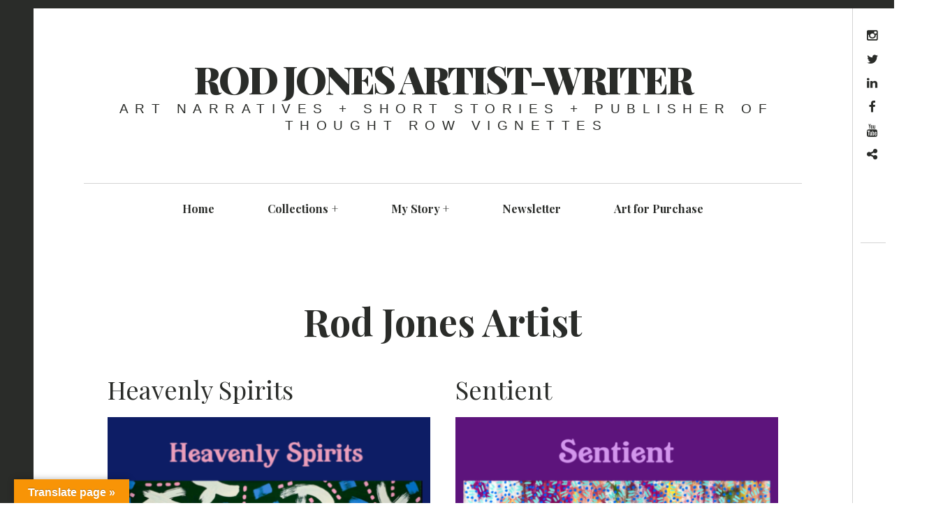

--- FILE ---
content_type: text/html; charset=UTF-8
request_url: https://rodjonesartist.com/art/rod-jones-artist/
body_size: 14687
content:
<!DOCTYPE html>
<!--[if IE 9]>
<html class="ie9 lt-ie10" dir="ltr" lang="en-US" prefix="og: https://ogp.me/ns#"> <![endif]-->
<!--[if (gt IE 9)|!(IE)]><!-->
<html dir="ltr" lang="en-US" prefix="og: https://ogp.me/ns#"> <!--<![endif]-->
<head>
	<meta charset="UTF-8">
	<meta name="viewport" content="width=device-width, height=device-height, initial-scale=1, user-scalable=no">
	<link rel="profile" href="http://gmpg.org/xfn/11">
	<link rel="pingback" href="https://rodjonesartist.com/xmlrpc.php">

	<link href="https://fonts.googleapis.com" rel="preconnect" crossorigin><link href="https://fonts.gstatic.com" rel="preconnect" crossorigin><title>Rod Jones Artist | Rod Jones Artist-Writer</title>
	<style>img:is([sizes="auto" i], [sizes^="auto," i]) { contain-intrinsic-size: 3000px 1500px }</style>
	
		<!-- All in One SEO 4.9.3 - aioseo.com -->
	<meta name="robots" content="max-image-preview:large" />
	<meta name="google-site-verification" content="CPYTYsc_FeuxK1sTfPELK6SLpB7PgRNZOWl60tN9S24" />
	<meta name="keywords" content="heavenly spirits,artist,abstract artist,contemporary art,abstract art,inspiration,sensitivity,thought provoking,art story,art,color,spellbinding,writer,imagination,colors,hypnotic trance,art buyer,art collector,art consultant,art curator,artwork,creative art,creativity,philosophy,painting,thought provoiking art,oil painting,inspirational,creativie thinking,art advisor,creative thinking,art talk,interpreting a painting,subconscious mind,conscious mind,thoughts about art,interior design,interiordesigner,wall art,digital prints,art for sale,meditation,inner peace,self awareness,what does a painting mean,meaning of a painting,living with art,motivation,art philosophy,buy art,self-expression" />
	<link rel="canonical" href="https://rodjonesartist.com/art/rod-jones-artist/" />
	<link rel="next" href="https://rodjonesartist.com/art/rod-jones-artist/page/2/" />
	<meta name="generator" content="All in One SEO (AIOSEO) 4.9.3" />
		<script type="application/ld+json" class="aioseo-schema">
			{"@context":"https:\/\/schema.org","@graph":[{"@type":"BreadcrumbList","@id":"https:\/\/rodjonesartist.com\/art\/rod-jones-artist\/#breadcrumblist","itemListElement":[{"@type":"ListItem","@id":"https:\/\/rodjonesartist.com#listItem","position":1,"name":"Home","item":"https:\/\/rodjonesartist.com","nextItem":{"@type":"ListItem","@id":"https:\/\/rodjonesartist.com\/art\/rod-jones-artist\/#listItem","name":"Rod Jones Artist"}},{"@type":"ListItem","@id":"https:\/\/rodjonesartist.com\/art\/rod-jones-artist\/#listItem","position":2,"name":"Rod Jones Artist","previousItem":{"@type":"ListItem","@id":"https:\/\/rodjonesartist.com#listItem","name":"Home"}}]},{"@type":"CollectionPage","@id":"https:\/\/rodjonesartist.com\/art\/rod-jones-artist\/#collectionpage","url":"https:\/\/rodjonesartist.com\/art\/rod-jones-artist\/","name":"Rod Jones Artist | Rod Jones Artist-Writer","inLanguage":"en-US","isPartOf":{"@id":"https:\/\/rodjonesartist.com\/#website"},"breadcrumb":{"@id":"https:\/\/rodjonesartist.com\/art\/rod-jones-artist\/#breadcrumblist"}},{"@type":"Organization","@id":"https:\/\/rodjonesartist.com\/#organization","name":"Rod Jones Artist","description":"Art Narratives + Short Stories + Publisher of Thought Row Vignettes","url":"https:\/\/rodjonesartist.com\/","sameAs":["https:\/\/www.facebook.com\/RodJonesArtistStudio","https:\/\/twitter.com\/RodJonesArtist","https:\/\/www.instagram.com\/rodjonesartist\/","https:\/\/www.linkedin.com\/in\/rodjonesartist\/"]},{"@type":"WebSite","@id":"https:\/\/rodjonesartist.com\/#website","url":"https:\/\/rodjonesartist.com\/","name":"Rod Jones Artist-Writer","description":"Art Narratives + Short Stories + Publisher of Thought Row Vignettes","inLanguage":"en-US","publisher":{"@id":"https:\/\/rodjonesartist.com\/#organization"}}]}
		</script>
		<!-- All in One SEO -->

<link rel='dns-prefetch' href='//translate.google.com' />
<link rel='dns-prefetch' href='//v0.wordpress.com' />
<link rel='dns-prefetch' href='//fonts.googleapis.com' />
<link rel="alternate" type="application/rss+xml" title="Rod Jones Artist-Writer  &raquo; Feed" href="https://rodjonesartist.com/feed/" />
<link rel="alternate" type="application/rss+xml" title="Rod Jones Artist-Writer  &raquo; Comments Feed" href="https://rodjonesartist.com/comments/feed/" />
<link rel="alternate" type="application/rss+xml" title="Rod Jones Artist-Writer  &raquo; Rod Jones Artist Category Feed" href="https://rodjonesartist.com/art/rod-jones-artist/feed/" />
<script type="text/javascript">
/* <![CDATA[ */
window._wpemojiSettings = {"baseUrl":"https:\/\/s.w.org\/images\/core\/emoji\/16.0.1\/72x72\/","ext":".png","svgUrl":"https:\/\/s.w.org\/images\/core\/emoji\/16.0.1\/svg\/","svgExt":".svg","source":{"concatemoji":"https:\/\/rodjonesartist.com\/wp-includes\/js\/wp-emoji-release.min.js?ver=6.8.3"}};
/*! This file is auto-generated */
!function(s,n){var o,i,e;function c(e){try{var t={supportTests:e,timestamp:(new Date).valueOf()};sessionStorage.setItem(o,JSON.stringify(t))}catch(e){}}function p(e,t,n){e.clearRect(0,0,e.canvas.width,e.canvas.height),e.fillText(t,0,0);var t=new Uint32Array(e.getImageData(0,0,e.canvas.width,e.canvas.height).data),a=(e.clearRect(0,0,e.canvas.width,e.canvas.height),e.fillText(n,0,0),new Uint32Array(e.getImageData(0,0,e.canvas.width,e.canvas.height).data));return t.every(function(e,t){return e===a[t]})}function u(e,t){e.clearRect(0,0,e.canvas.width,e.canvas.height),e.fillText(t,0,0);for(var n=e.getImageData(16,16,1,1),a=0;a<n.data.length;a++)if(0!==n.data[a])return!1;return!0}function f(e,t,n,a){switch(t){case"flag":return n(e,"\ud83c\udff3\ufe0f\u200d\u26a7\ufe0f","\ud83c\udff3\ufe0f\u200b\u26a7\ufe0f")?!1:!n(e,"\ud83c\udde8\ud83c\uddf6","\ud83c\udde8\u200b\ud83c\uddf6")&&!n(e,"\ud83c\udff4\udb40\udc67\udb40\udc62\udb40\udc65\udb40\udc6e\udb40\udc67\udb40\udc7f","\ud83c\udff4\u200b\udb40\udc67\u200b\udb40\udc62\u200b\udb40\udc65\u200b\udb40\udc6e\u200b\udb40\udc67\u200b\udb40\udc7f");case"emoji":return!a(e,"\ud83e\udedf")}return!1}function g(e,t,n,a){var r="undefined"!=typeof WorkerGlobalScope&&self instanceof WorkerGlobalScope?new OffscreenCanvas(300,150):s.createElement("canvas"),o=r.getContext("2d",{willReadFrequently:!0}),i=(o.textBaseline="top",o.font="600 32px Arial",{});return e.forEach(function(e){i[e]=t(o,e,n,a)}),i}function t(e){var t=s.createElement("script");t.src=e,t.defer=!0,s.head.appendChild(t)}"undefined"!=typeof Promise&&(o="wpEmojiSettingsSupports",i=["flag","emoji"],n.supports={everything:!0,everythingExceptFlag:!0},e=new Promise(function(e){s.addEventListener("DOMContentLoaded",e,{once:!0})}),new Promise(function(t){var n=function(){try{var e=JSON.parse(sessionStorage.getItem(o));if("object"==typeof e&&"number"==typeof e.timestamp&&(new Date).valueOf()<e.timestamp+604800&&"object"==typeof e.supportTests)return e.supportTests}catch(e){}return null}();if(!n){if("undefined"!=typeof Worker&&"undefined"!=typeof OffscreenCanvas&&"undefined"!=typeof URL&&URL.createObjectURL&&"undefined"!=typeof Blob)try{var e="postMessage("+g.toString()+"("+[JSON.stringify(i),f.toString(),p.toString(),u.toString()].join(",")+"));",a=new Blob([e],{type:"text/javascript"}),r=new Worker(URL.createObjectURL(a),{name:"wpTestEmojiSupports"});return void(r.onmessage=function(e){c(n=e.data),r.terminate(),t(n)})}catch(e){}c(n=g(i,f,p,u))}t(n)}).then(function(e){for(var t in e)n.supports[t]=e[t],n.supports.everything=n.supports.everything&&n.supports[t],"flag"!==t&&(n.supports.everythingExceptFlag=n.supports.everythingExceptFlag&&n.supports[t]);n.supports.everythingExceptFlag=n.supports.everythingExceptFlag&&!n.supports.flag,n.DOMReady=!1,n.readyCallback=function(){n.DOMReady=!0}}).then(function(){return e}).then(function(){var e;n.supports.everything||(n.readyCallback(),(e=n.source||{}).concatemoji?t(e.concatemoji):e.wpemoji&&e.twemoji&&(t(e.twemoji),t(e.wpemoji)))}))}((window,document),window._wpemojiSettings);
/* ]]> */
</script>
<link rel='stylesheet' id='scap.flashblock-css' href='https://rodjonesartist.com/wp-content/plugins/compact-wp-audio-player/css/flashblock.css?ver=6.8.3' type='text/css' media='all' />
<link rel='stylesheet' id='scap.player-css' href='https://rodjonesartist.com/wp-content/plugins/compact-wp-audio-player/css/player.css?ver=6.8.3' type='text/css' media='all' />
<link rel='stylesheet' id='customify-font-stylesheet-0-css' href='https://fonts.googleapis.com/css2?family=Playfair%20Display:ital,wght@0,400;0,500;0,600;0,700;0,800;0,900;1,400;1,500;1,600;1,700;1,800;1,900&#038;display=swap' type='text/css' media='all' />
<style id='wp-emoji-styles-inline-css' type='text/css'>

	img.wp-smiley, img.emoji {
		display: inline !important;
		border: none !important;
		box-shadow: none !important;
		height: 1em !important;
		width: 1em !important;
		margin: 0 0.07em !important;
		vertical-align: -0.1em !important;
		background: none !important;
		padding: 0 !important;
	}
</style>
<link rel='stylesheet' id='wp-block-library-css' href='https://rodjonesartist.com/wp-includes/css/dist/block-library/style.min.css?ver=6.8.3' type='text/css' media='all' />
<style id='classic-theme-styles-inline-css' type='text/css'>
/*! This file is auto-generated */
.wp-block-button__link{color:#fff;background-color:#32373c;border-radius:9999px;box-shadow:none;text-decoration:none;padding:calc(.667em + 2px) calc(1.333em + 2px);font-size:1.125em}.wp-block-file__button{background:#32373c;color:#fff;text-decoration:none}
</style>
<link rel='stylesheet' id='aioseo/css/src/vue/standalone/blocks/table-of-contents/global.scss-css' href='https://rodjonesartist.com/wp-content/plugins/all-in-one-seo-pack/dist/Lite/assets/css/table-of-contents/global.e90f6d47.css?ver=4.9.3' type='text/css' media='all' />
<style id='global-styles-inline-css' type='text/css'>
:root{--wp--preset--aspect-ratio--square: 1;--wp--preset--aspect-ratio--4-3: 4/3;--wp--preset--aspect-ratio--3-4: 3/4;--wp--preset--aspect-ratio--3-2: 3/2;--wp--preset--aspect-ratio--2-3: 2/3;--wp--preset--aspect-ratio--16-9: 16/9;--wp--preset--aspect-ratio--9-16: 9/16;--wp--preset--color--black: #000000;--wp--preset--color--cyan-bluish-gray: #abb8c3;--wp--preset--color--white: #ffffff;--wp--preset--color--pale-pink: #f78da7;--wp--preset--color--vivid-red: #cf2e2e;--wp--preset--color--luminous-vivid-orange: #ff6900;--wp--preset--color--luminous-vivid-amber: #fcb900;--wp--preset--color--light-green-cyan: #7bdcb5;--wp--preset--color--vivid-green-cyan: #00d084;--wp--preset--color--pale-cyan-blue: #8ed1fc;--wp--preset--color--vivid-cyan-blue: #0693e3;--wp--preset--color--vivid-purple: #9b51e0;--wp--preset--gradient--vivid-cyan-blue-to-vivid-purple: linear-gradient(135deg,rgba(6,147,227,1) 0%,rgb(155,81,224) 100%);--wp--preset--gradient--light-green-cyan-to-vivid-green-cyan: linear-gradient(135deg,rgb(122,220,180) 0%,rgb(0,208,130) 100%);--wp--preset--gradient--luminous-vivid-amber-to-luminous-vivid-orange: linear-gradient(135deg,rgba(252,185,0,1) 0%,rgba(255,105,0,1) 100%);--wp--preset--gradient--luminous-vivid-orange-to-vivid-red: linear-gradient(135deg,rgba(255,105,0,1) 0%,rgb(207,46,46) 100%);--wp--preset--gradient--very-light-gray-to-cyan-bluish-gray: linear-gradient(135deg,rgb(238,238,238) 0%,rgb(169,184,195) 100%);--wp--preset--gradient--cool-to-warm-spectrum: linear-gradient(135deg,rgb(74,234,220) 0%,rgb(151,120,209) 20%,rgb(207,42,186) 40%,rgb(238,44,130) 60%,rgb(251,105,98) 80%,rgb(254,248,76) 100%);--wp--preset--gradient--blush-light-purple: linear-gradient(135deg,rgb(255,206,236) 0%,rgb(152,150,240) 100%);--wp--preset--gradient--blush-bordeaux: linear-gradient(135deg,rgb(254,205,165) 0%,rgb(254,45,45) 50%,rgb(107,0,62) 100%);--wp--preset--gradient--luminous-dusk: linear-gradient(135deg,rgb(255,203,112) 0%,rgb(199,81,192) 50%,rgb(65,88,208) 100%);--wp--preset--gradient--pale-ocean: linear-gradient(135deg,rgb(255,245,203) 0%,rgb(182,227,212) 50%,rgb(51,167,181) 100%);--wp--preset--gradient--electric-grass: linear-gradient(135deg,rgb(202,248,128) 0%,rgb(113,206,126) 100%);--wp--preset--gradient--midnight: linear-gradient(135deg,rgb(2,3,129) 0%,rgb(40,116,252) 100%);--wp--preset--font-size--small: 13px;--wp--preset--font-size--medium: 20px;--wp--preset--font-size--large: 36px;--wp--preset--font-size--x-large: 42px;--wp--preset--spacing--20: 0.44rem;--wp--preset--spacing--30: 0.67rem;--wp--preset--spacing--40: 1rem;--wp--preset--spacing--50: 1.5rem;--wp--preset--spacing--60: 2.25rem;--wp--preset--spacing--70: 3.38rem;--wp--preset--spacing--80: 5.06rem;--wp--preset--shadow--natural: 6px 6px 9px rgba(0, 0, 0, 0.2);--wp--preset--shadow--deep: 12px 12px 50px rgba(0, 0, 0, 0.4);--wp--preset--shadow--sharp: 6px 6px 0px rgba(0, 0, 0, 0.2);--wp--preset--shadow--outlined: 6px 6px 0px -3px rgba(255, 255, 255, 1), 6px 6px rgba(0, 0, 0, 1);--wp--preset--shadow--crisp: 6px 6px 0px rgba(0, 0, 0, 1);}:where(.is-layout-flex){gap: 0.5em;}:where(.is-layout-grid){gap: 0.5em;}body .is-layout-flex{display: flex;}.is-layout-flex{flex-wrap: wrap;align-items: center;}.is-layout-flex > :is(*, div){margin: 0;}body .is-layout-grid{display: grid;}.is-layout-grid > :is(*, div){margin: 0;}:where(.wp-block-columns.is-layout-flex){gap: 2em;}:where(.wp-block-columns.is-layout-grid){gap: 2em;}:where(.wp-block-post-template.is-layout-flex){gap: 1.25em;}:where(.wp-block-post-template.is-layout-grid){gap: 1.25em;}.has-black-color{color: var(--wp--preset--color--black) !important;}.has-cyan-bluish-gray-color{color: var(--wp--preset--color--cyan-bluish-gray) !important;}.has-white-color{color: var(--wp--preset--color--white) !important;}.has-pale-pink-color{color: var(--wp--preset--color--pale-pink) !important;}.has-vivid-red-color{color: var(--wp--preset--color--vivid-red) !important;}.has-luminous-vivid-orange-color{color: var(--wp--preset--color--luminous-vivid-orange) !important;}.has-luminous-vivid-amber-color{color: var(--wp--preset--color--luminous-vivid-amber) !important;}.has-light-green-cyan-color{color: var(--wp--preset--color--light-green-cyan) !important;}.has-vivid-green-cyan-color{color: var(--wp--preset--color--vivid-green-cyan) !important;}.has-pale-cyan-blue-color{color: var(--wp--preset--color--pale-cyan-blue) !important;}.has-vivid-cyan-blue-color{color: var(--wp--preset--color--vivid-cyan-blue) !important;}.has-vivid-purple-color{color: var(--wp--preset--color--vivid-purple) !important;}.has-black-background-color{background-color: var(--wp--preset--color--black) !important;}.has-cyan-bluish-gray-background-color{background-color: var(--wp--preset--color--cyan-bluish-gray) !important;}.has-white-background-color{background-color: var(--wp--preset--color--white) !important;}.has-pale-pink-background-color{background-color: var(--wp--preset--color--pale-pink) !important;}.has-vivid-red-background-color{background-color: var(--wp--preset--color--vivid-red) !important;}.has-luminous-vivid-orange-background-color{background-color: var(--wp--preset--color--luminous-vivid-orange) !important;}.has-luminous-vivid-amber-background-color{background-color: var(--wp--preset--color--luminous-vivid-amber) !important;}.has-light-green-cyan-background-color{background-color: var(--wp--preset--color--light-green-cyan) !important;}.has-vivid-green-cyan-background-color{background-color: var(--wp--preset--color--vivid-green-cyan) !important;}.has-pale-cyan-blue-background-color{background-color: var(--wp--preset--color--pale-cyan-blue) !important;}.has-vivid-cyan-blue-background-color{background-color: var(--wp--preset--color--vivid-cyan-blue) !important;}.has-vivid-purple-background-color{background-color: var(--wp--preset--color--vivid-purple) !important;}.has-black-border-color{border-color: var(--wp--preset--color--black) !important;}.has-cyan-bluish-gray-border-color{border-color: var(--wp--preset--color--cyan-bluish-gray) !important;}.has-white-border-color{border-color: var(--wp--preset--color--white) !important;}.has-pale-pink-border-color{border-color: var(--wp--preset--color--pale-pink) !important;}.has-vivid-red-border-color{border-color: var(--wp--preset--color--vivid-red) !important;}.has-luminous-vivid-orange-border-color{border-color: var(--wp--preset--color--luminous-vivid-orange) !important;}.has-luminous-vivid-amber-border-color{border-color: var(--wp--preset--color--luminous-vivid-amber) !important;}.has-light-green-cyan-border-color{border-color: var(--wp--preset--color--light-green-cyan) !important;}.has-vivid-green-cyan-border-color{border-color: var(--wp--preset--color--vivid-green-cyan) !important;}.has-pale-cyan-blue-border-color{border-color: var(--wp--preset--color--pale-cyan-blue) !important;}.has-vivid-cyan-blue-border-color{border-color: var(--wp--preset--color--vivid-cyan-blue) !important;}.has-vivid-purple-border-color{border-color: var(--wp--preset--color--vivid-purple) !important;}.has-vivid-cyan-blue-to-vivid-purple-gradient-background{background: var(--wp--preset--gradient--vivid-cyan-blue-to-vivid-purple) !important;}.has-light-green-cyan-to-vivid-green-cyan-gradient-background{background: var(--wp--preset--gradient--light-green-cyan-to-vivid-green-cyan) !important;}.has-luminous-vivid-amber-to-luminous-vivid-orange-gradient-background{background: var(--wp--preset--gradient--luminous-vivid-amber-to-luminous-vivid-orange) !important;}.has-luminous-vivid-orange-to-vivid-red-gradient-background{background: var(--wp--preset--gradient--luminous-vivid-orange-to-vivid-red) !important;}.has-very-light-gray-to-cyan-bluish-gray-gradient-background{background: var(--wp--preset--gradient--very-light-gray-to-cyan-bluish-gray) !important;}.has-cool-to-warm-spectrum-gradient-background{background: var(--wp--preset--gradient--cool-to-warm-spectrum) !important;}.has-blush-light-purple-gradient-background{background: var(--wp--preset--gradient--blush-light-purple) !important;}.has-blush-bordeaux-gradient-background{background: var(--wp--preset--gradient--blush-bordeaux) !important;}.has-luminous-dusk-gradient-background{background: var(--wp--preset--gradient--luminous-dusk) !important;}.has-pale-ocean-gradient-background{background: var(--wp--preset--gradient--pale-ocean) !important;}.has-electric-grass-gradient-background{background: var(--wp--preset--gradient--electric-grass) !important;}.has-midnight-gradient-background{background: var(--wp--preset--gradient--midnight) !important;}.has-small-font-size{font-size: var(--wp--preset--font-size--small) !important;}.has-medium-font-size{font-size: var(--wp--preset--font-size--medium) !important;}.has-large-font-size{font-size: var(--wp--preset--font-size--large) !important;}.has-x-large-font-size{font-size: var(--wp--preset--font-size--x-large) !important;}
:where(.wp-block-post-template.is-layout-flex){gap: 1.25em;}:where(.wp-block-post-template.is-layout-grid){gap: 1.25em;}
:where(.wp-block-columns.is-layout-flex){gap: 2em;}:where(.wp-block-columns.is-layout-grid){gap: 2em;}
:root :where(.wp-block-pullquote){font-size: 1.5em;line-height: 1.6;}
</style>
<link rel='stylesheet' id='contact-form-7-css' href='https://rodjonesartist.com/wp-content/plugins/contact-form-7/includes/css/styles.css?ver=6.1.4' type='text/css' media='all' />
<link rel='stylesheet' id='google-language-translator-css' href='https://rodjonesartist.com/wp-content/plugins/google-language-translator/css/style.css?ver=6.0.20' type='text/css' media='' />
<link rel='stylesheet' id='glt-toolbar-styles-css' href='https://rodjonesartist.com/wp-content/plugins/google-language-translator/css/toolbar.css?ver=6.0.20' type='text/css' media='' />
<link rel='stylesheet' id='mailerlite_forms.css-css' href='https://rodjonesartist.com/wp-content/plugins/official-mailerlite-sign-up-forms/assets/css/mailerlite_forms.css?ver=1.7.18' type='text/css' media='all' />
<link rel='stylesheet' id='wp-components-css' href='https://rodjonesartist.com/wp-includes/css/dist/components/style.min.css?ver=6.8.3' type='text/css' media='all' />
<link rel='stylesheet' id='godaddy-styles-css' href='https://rodjonesartist.com/wp-content/mu-plugins/vendor/wpex/godaddy-launch/includes/Dependencies/GoDaddy/Styles/build/latest.css?ver=2.0.2' type='text/css' media='all' />
<link rel='stylesheet' id='font-awesome-style-css' href='https://rodjonesartist.com/wp-content/themes/hive/assets/css/font-awesome.css?ver=4.2.0' type='text/css' media='all' />
<link rel='stylesheet' id='hive-style-css' href='https://rodjonesartist.com/wp-content/themes/hive/style.css?ver=6.8.3' type='text/css' media='all' />
<link rel='stylesheet' id='hive-fonts-css' href='https://fonts.googleapis.com/css?family=Noto+Serif%3A400%2C700%2C400italic%7CPlayfair+Display%3A400%2C700%2C900%2C400italic%2C700italic%2C900italic&#038;subset=latin%2Clatin-ext' type='text/css' media='all' />
<script type="text/javascript" src="https://rodjonesartist.com/wp-content/plugins/compact-wp-audio-player/js/soundmanager2-nodebug-jsmin.js?ver=6.8.3" id="scap.soundmanager2-js"></script>
<script type="text/javascript" src="https://rodjonesartist.com/wp-includes/js/jquery/jquery.min.js?ver=3.7.1" id="jquery-core-js"></script>
<script type="text/javascript" src="https://rodjonesartist.com/wp-includes/js/jquery/jquery-migrate.min.js?ver=3.4.1" id="jquery-migrate-js"></script>
<script type="text/javascript" src="https://rodjonesartist.com/wp-includes/js/swfobject.js?ver=2.2-20120417" id="swfobject-js"></script>
<script type="text/javascript" src="https://v0.wordpress.com/js/videopress.js?ver=1.09" id="videopress-js"></script>
<link rel="https://api.w.org/" href="https://rodjonesartist.com/wp-json/" /><link rel="alternate" title="JSON" type="application/json" href="https://rodjonesartist.com/wp-json/wp/v2/categories/35" /><link rel="EditURI" type="application/rsd+xml" title="RSD" href="https://rodjonesartist.com/xmlrpc.php?rsd" />
<meta name="generator" content="WordPress 6.8.3" />
<style>p.hello{font-size:12px;color:darkgray;}#google_language_translator,#flags{text-align:left;}#google_language_translator{clear:both;}#flags{width:165px;}#flags a{display:inline-block;margin-right:2px;}#google_language_translator{width:auto!important;}div.skiptranslate.goog-te-gadget{display:inline!important;}.goog-tooltip{display: none!important;}.goog-tooltip:hover{display: none!important;}.goog-text-highlight{background-color:transparent!important;border:none!important;box-shadow:none!important;}#google_language_translator select.goog-te-combo{color:#32373c;}#google_language_translator{color:transparent;}body{top:0px!important;}#goog-gt-{display:none!important;}font font{background-color:transparent!important;box-shadow:none!important;position:initial!important;}#glt-translate-trigger{left:20px;right:auto;}#glt-translate-trigger > span{color:#ffffff;}#glt-translate-trigger{background:#f89406;}.goog-te-gadget .goog-te-combo{width:100%;}</style><link rel="icon" href="https://rodjonesartist.com/wp-content/uploads/2016/04/cropped-HatTipHiResBlk-32x32.jpg" sizes="32x32" />
<link rel="icon" href="https://rodjonesartist.com/wp-content/uploads/2016/04/cropped-HatTipHiResBlk-192x192.jpg" sizes="192x192" />
<link rel="apple-touch-icon" href="https://rodjonesartist.com/wp-content/uploads/2016/04/cropped-HatTipHiResBlk-180x180.jpg" />
<meta name="msapplication-TileImage" content="https://rodjonesartist.com/wp-content/uploads/2016/04/cropped-HatTipHiResBlk-270x270.jpg" />
			<style id="customify_output_style">
				:root { --sm-color-primary: #ffeb00; }
:root { --sm-color-secondary: #cae00f; }
:root { --sm-color-tertiary: #bbd916; }
:root { --sm-dark-primary: #161a03; }
:root { --sm-dark-secondary: #2a2c29; }
:root { --sm-dark-tertiary: #7e8073; }
:root { --sm-light-primary: #ffffff; }
:root { --sm-light-secondary: #fcfcf5; }
:root { --sm-light-tertiary: #f4f7e6; }
.site-branding img { max-height: 200px; }
.main-navigation ul > li a { padding-left: 36px; }
.main-navigation ul > li a { padding-right: 36px; }
.nav--main a { color: #2a2c29; }
.nav--main > li:hover > a, .nav--main li.active > a { color: #2a2c29; }
.nav--main > li > a:before { background-color: #2a2c29; }
div#infinite-footer, .site-footer { background-color: #2a2c29; }
body,
 .entry-title a,
 .nav--toolbar a:before,
 .site-title a,
 .widget a,
 .comment__author-name a,
 a:hover { color: #2a2c29; }
.widget .post-date,
 .recentcomments,
 .single .entry-footer a,
 .page .entry-footer a,
 .comment__content { color: rgba(42,44,41, 0.5); }.comment-number,
 .comments-area:after,
 .comment-number--dark,
 .comment-reply-title:before,
 .add-comment .add-comment__button,
 .comment__timestamp,
 .wp-caption-text,
 .single .entry-featured__caption,
 .page .entry-featured__caption,
 .comment-edit-link,
 .comment-reply-link,
 .single .entry-content:before,
 .page .entry-content:before,
 .toolbar .navigation.post-navigation .nav-links span { color: rgba(42,44,41, 0.75); }
.site-description:after,
 li.comment .children li .comment-number,
 li.pingback .children li .comment-number,
 li.trackback .children li .comment-number { background-color: #2a2c29; }
.nav--toolbar a:hover,
 blockquote:after,
 input,
 textarea { border-color: rgba(42,44,41, 0.5); }.comment-number,
 .comments-area:after,
 .comment-number--dark,
 .comment-reply-title:before,
 .add-comment .add-comment__button,
 .comment-form-comment textarea,
 .comment-subscription-form textarea,
 .comment-form input,
 .comment-form textarea { border-color: rgba(42,44,41, 0.5); }.comments-area { border-top-color: rgba(42,44,41, 0.5); }.btn,
 .btn:hover,
 .btn:active,
 .btn:focus,
 input[type="submit"],
 input[type="submit"]:hover,
 input[type="submit"]:active,
 input[type="submit"]:focus,
 div#infinite-handle button,
 div#infinite-handle button:hover,
 div#infinite-handle button:active,
 div#infinite-handle button:focus,
 .comment-number--dark[class],
 .comments-area:after,
 .comment-reply-title:before,
 .add-comment .add-comment__button,
 .archive__grid .entry-thumbnail .hover__bg,
 .pagination span.current { background-color: #2a2c29; }
.nav--main .menu-item-has-children > a:after { border-bottom-color: #2a2c29; }
body,
 .entry-meta,
 .nav--main,
 .site-description-text,
 blockquote:before,
 .nav--toolbar a:hover,
 .overlay--search,
 select,
 textarea,
 input[type="text"],
 input[type="password"],
 input[type="datetime"],
 input[type="datetime-local"],
 input[type="date"],
 input[type="month"],
 input[type="time"],
 input[type="week"],
 input[type="number"],
 input[type="email"],
 input[type="url"],
 input[type="search"],
 input[type="tel"],
 input[type="color"],
 .form-control,
 .comment-number,
 .comments-area:after,
 .add-comment .add-comment__button,
 .archive__grid .entry-thumbnail .hover__line,
 .single .featured-portrait .entry-title, 
 .page .featured-portrait .entry-title { background-color: #ffffff; }
.btn,
 .btn:hover,
 .btn:active,
 .btn:focus,
 input[type="submit"],
 input[type="submit"]:hover,
 input[type="submit"]:active,
 input[type="submit"]:focus,
 div#infinite-handle button,
 div#infinite-handle button:hover,
 div#infinite-handle button:active,
 div#infinite-handle button:focus,
 .comment-number--dark,
 .comments-area:after,
 .comment-reply-title:before,
 .add-comment .add-comment__button,
 .archive__grid .entry-thumbnail .hover,
 .pagination span.current { color: #ffffff; }
a { color: #1e73be; }
blockquote a:hover,
 .format-quote .edit-link a:hover,
 .content-quote blockquote:before,
 .widget a:hover,
 .widget_blog_subscription input[type="submit"],
 .widget_blog_subscription a:hover,
 blockquote a:hover,
 blockquote:after,
 .content-quote blockquote:after { color: #d3dfea; }
select:focus,
 textarea:focus,
 input[type="text"]:focus,
 input[type="password"]:focus,
 input[type="datetime"]:focus,
 input[type="datetime-local"]:focus,
 input[type="date"]:focus,
 input[type="month"]:focus,
 input[type="time"]:focus,
 input[type="week"]:focus,
 input[type="number"]:focus,
 input[type="email"]:focus,
 input[type="url"]:focus,
 input[type="search"]:focus,
 input[type="tel"]:focus,
 input[type="color"]:focus,
 .form-control:focus { outline-color: #d3dfea; }
.widget_blog_subscription input[type="submit"] { border-color: #d3dfea; }
.highlight,
 .archive__grid .accent-box,
 .sticky:after,
 .content-quote blockquote:after,
 .sticky:not(.format-quote):after { background: #d3dfea; }
.sticky, .sticky a, .sticky .posted-on a, .sticky .entry-title{color: #000000; }h1, .dropcap { color: #2a2c29; }
h2, blockquote { color: #2a2c29; }
h3 { color: #2a2c29; }
h4 { color: #2a2c29; }
h5 { color: #2a2c29; }
.site-footer { padding-top: 30px; }
.site-footer { padding-bottom: 30px; }
.site-footer,
 #infinite-footer .blog-info,
 #infinite-footer .blog-credits { color: rgba(255,255,255, 0.5); }.site-footer a,
 #infinite-footer .blog-info a,
 #infinite-footer .blog-credits a { color: #ffffff; }
.not-matching-selector { border-width: 3px; }
.archive__grid > .grid__item,
 .sticky:not(.format-quote).post { border-left-width: 36px; }
.archive__grid{ margin-left: -36px; }.archive__grid .entry-title { color: #2a2c29; }
.entry-meta__primary,
 .entry-meta__secondary:before,
 .entry-meta__secondary:hover > *,
 .single .posted-on,
 .single .posted-on:before,
 .single .posted-by,
 .single .cat-links:before,
 .page .posted-on,
 .page .posted-on:before,
 .page .posted-by,
 .page .cat-links:before,
 .single .cat-links:hover,
 .page .cat-links:hover { color: #2a2c29; }
.entry-meta__secondary,
 .entry-meta__primary:hover > *,
 .single .cat-links, .page .cat-links,
 .single .cat-links,
 .page .cat-links,
 .single .posted-on:hover,
 .single .posted-by:hover,
 .page .posted-on:hover,
 .page .posted-by:hover { color: #7e8073; }

@media only screen and (min-width: 1000px)  { 

	.site-header { padding-left: 72px; }

	.home .site-content,
 .blog .site-content,
 .archive .site-content { padding-right: 70px; }

}

@media only screen and (min-width: 1000px) { 

	.site-header { padding-right: 72px; }

	.nav--main ul { background-color: #2a2c29; }

	.nav--main ul a { color: #ffffff; }

	.home .site-content,
 .blog .site-content,
 .archive .site-content { padding-left: 70px; }

}

@media only screen and (min-width: 1359px) { 

	.single .site-content .container, .page .site-content .container, .post .site-content .container { max-width: 1360px; }

	.single .site-content, .page .site-content, .post .site-content { padding-right: 72px; }

	.home .site-content .container,
 .blog .site-content .container,
 .archive .site-content .container { max-width: 1360px; }

}

@media only screen and (min-width: 1359px)  { 

	.single .site-content, .page .site-content, .post .site-content { padding-left: 72px; }

}

@media screen and (min-width: 1000px) { 

	body:before, body:after { background: #2a2c29; }

}

@media not screen and (min-width: 1000px) { 

	.nav--main li ul,
 .nav--main ul > li ul { background-color: #ffffff; }

}
			</style>
			<style id="customify_fonts_output">
	
.nav--main a {
font-family: "Playfair Display", Constantia, "Lucida Bright", Lucidabright, "Lucida Serif", Lucida, "DejaVu Serif", "Bitstream Vera Serif", "Liberation Serif", Georgia, serif;
font-weight: 700;
font-size: 16;
letter-spacing: 0;
text-transform: none;
}


html body, blockquote cite, .widget, div.sharedaddy .sd-social h3.sd-title {
font-family: "Playfair Display", Constantia, "Lucida Bright", Lucidabright, "Lucida Serif", Lucida, "DejaVu Serif", "Bitstream Vera Serif", "Liberation Serif", Georgia, serif;
font-weight: 400;
font-size: 16;
letter-spacing: 0;
text-transform: none;
}


blockquote {
font-family: "Playfair Display", Constantia, "Lucida Bright", Lucidabright, "Lucida Serif", Lucida, "DejaVu Serif", "Bitstream Vera Serif", "Liberation Serif", Georgia, serif;
font-weight: 400;
font-size: 1.56;
letter-spacing: 0;
text-transform: none;
}


h1, .fs-36px, .page .entry-content:before {
font-family: "Playfair Display", Constantia, "Lucida Bright", Lucidabright, "Lucida Serif", Lucida, "DejaVu Serif", "Bitstream Vera Serif", "Liberation Serif", Georgia, serif;
font-weight: 400;
font-size: 3.38;
letter-spacing: 0;
text-transform: none;
}

.dropcap, .has-drop-cap:not(:focus)::first-letter, .single .entry-content:before {
font-family: "Playfair Display", Constantia, "Lucida Bright", Lucidabright, "Lucida Serif", Lucida, "DejaVu Serif", "Bitstream Vera Serif", "Liberation Serif", Georgia, serif;
}


h2 {
font-family: "Playfair Display", Constantia, "Lucida Bright", Lucidabright, "Lucida Serif", Lucida, "DejaVu Serif", "Bitstream Vera Serif", "Liberation Serif", Georgia, serif;
font-weight: 400;
font-size: 2.25;
letter-spacing: 0;
text-transform: none;
}


h3 {
font-family: "Playfair Display", Constantia, "Lucida Bright", Lucidabright, "Lucida Serif", Lucida, "DejaVu Serif", "Bitstream Vera Serif", "Liberation Serif", Georgia, serif;
font-weight: 400;
font-size: 1.5;
letter-spacing: 0;
text-transform: none;
}


h4 {
font-family: "Playfair Display", Constantia, "Lucida Bright", Lucidabright, "Lucida Serif", Lucida, "DejaVu Serif", "Bitstream Vera Serif", "Liberation Serif", Georgia, serif;
font-weight: 400;
font-size: 1.13;
letter-spacing: 0;
text-transform: none;
}


h5 {
font-family: "Playfair Display", Constantia, "Lucida Bright", Lucidabright, "Lucida Serif", Lucida, "DejaVu Serif", "Bitstream Vera Serif", "Liberation Serif", Georgia, serif;
font-weight: 400;
font-size: 0.83;
letter-spacing: 0;
text-transform: none;
}


.archive__grid .entry-title {
font-family: "Playfair Display", Constantia, "Lucida Bright", Lucidabright, "Lucida Serif", Lucida, "DejaVu Serif", "Bitstream Vera Serif", "Liberation Serif", Georgia, serif;
font-weight: 400;
font-size: 36;
letter-spacing: 0;
text-transform: none;
}


.entry-meta {
font-family: "Playfair Display", Constantia, "Lucida Bright", Lucidabright, "Lucida Serif", Lucida, "DejaVu Serif", "Bitstream Vera Serif", "Liberation Serif", Georgia, serif;
font-weight: 400;
font-size: 14;
letter-spacing: 0;
text-transform: none;
}

</style>
					<style type="text/css" id="wp-custom-css">
			

.site-info a, .site-info span {
 display: none !important;
}
@media only screen and (min-width: 1150px) {
    .single .featured-portrait .entry-header h1, .entry-meta {
          width: 70%;
    }
}		</style>
		
	<!--[if !IE]><!-->
	<script>
		if (/*@cc_on!@*/false) {
			document.documentElement.className += ' ie10';
		}
	</script>
	<!--<![endif]-->
</head>

<body class="archive category category-rod-jones-artist category-35 wp-theme-hive group-blog">
<div id="page" class="hfeed site">

	<a class="skip-link screen-reader-text" href="#content">Skip to content</a>

	<header id="masthead" class="site-header" role="banner">

		<div class="container">
			<div class="site-branding">
				
				<h1 class="site-title site-title--small">
					<a href="https://rodjonesartist.com/" rel="home">
						Rod Jones Artist-Writer 					</a>
				</h1>

				<div class="site-description">
					<span class="site-description-text">Art Narratives + Short Stories + Publisher of Thought Row Vignettes</span>
				</div>
			</div>

			<nav id="site-navigation" class="main-navigation" role="navigation">
				<h5 class="screen-reader-text">Main navigation</h5>
									<button class="navigation__trigger">
						<i class="fa fa-bars"></i><span class="screen-reader-text">Menu</span>
					</button>
				<ul id="menu-new-menu-2-2019" class="nav  nav--main"><li id="menu-item-886" class="menu-item menu-item-type-custom menu-item-object-custom menu-item-home menu-item-886"><a href="https://rodjonesartist.com">Home</a></li>
<li id="menu-item-1006" class="menu-item menu-item-type-custom menu-item-object-custom menu-item-home menu-item-has-children menu-item-1006"><a href="https://rodjonesartist.com/#">Collections</a>
<ul class="sub-menu">
	<li id="menu-item-887" class="menu-item menu-item-type-post_type menu-item-object-page menu-item-887"><a href="https://rodjonesartist.com/non-objective-gallery/">Non-Objective Gallery</a></li>
	<li id="menu-item-1031" class="menu-item menu-item-type-post_type menu-item-object-page menu-item-1031"><a href="https://rodjonesartist.com/interpretive-gallery/">Interpretive Gallery</a></li>
</ul>
</li>
<li id="menu-item-1110" class="menu-item menu-item-type-custom menu-item-object-custom menu-item-has-children menu-item-1110"><a href="http://#">My Story</a>
<ul class="sub-menu">
	<li id="menu-item-888" class="menu-item menu-item-type-post_type menu-item-object-page menu-item-888"><a href="https://rodjonesartist.com/about-the-artist/">About the Artist</a></li>
	<li id="menu-item-1113" class="menu-item menu-item-type-post_type menu-item-object-page menu-item-1113"><a href="https://rodjonesartist.com/interpretation-of-the-art/">Interpretation of the Art</a></li>
	<li id="menu-item-1120" class="menu-item menu-item-type-post_type menu-item-object-page menu-item-1120"><a href="https://rodjonesartist.com/definition-of-receptive-abstract-patternism/">Definition of Receptive Abstract Patternism</a></li>
	<li id="menu-item-1124" class="menu-item menu-item-type-post_type menu-item-object-page menu-item-1124"><a href="https://rodjonesartist.com/naming-the-paintings/">Naming the Paintings</a></li>
	<li id="menu-item-1092" class="menu-item menu-item-type-post_type menu-item-object-page menu-item-1092"><a href="https://rodjonesartist.com/analytics-of-a-painting/">Analytics of A Painting</a></li>
	<li id="menu-item-889" class="menu-item menu-item-type-post_type menu-item-object-page menu-item-889"><a href="https://rodjonesartist.com/studio/">Studio</a></li>
</ul>
</li>
<li id="menu-item-2688" class="menu-item menu-item-type-custom menu-item-object-custom menu-item-2688"><a href="https://thoughtrowvignettes.substack.com/">Newsletter</a></li>
<li id="menu-item-3106" class="menu-item menu-item-type-post_type menu-item-object-page menu-item-3106"><a href="https://rodjonesartist.com/art-for-purchase/">Art for Purchase</a></li>
</ul>			</nav><!-- #site-navigation -->
		</div>

	</header><!-- #masthead -->

	<div id="content" class="site-content">

		<div class="container">
	<section id="primary" class="content-area">
		<main id="main" class="site-main" role="main">

			
				<header class="page-header">
					<h1 class="page-title">
													<span class="screen-reader-text">Category Archive: </span> Rod Jones Artist					</h1>
									</header><!-- .page-header -->

				<div id="posts" class="o-grid  o-grid--3col-@desk o-grid--2col-@lap archive__grid grid masonry">
					<article id="post-3205" class="post-3205 post type-post status-publish format-standard has-post-thumbnail hentry category-receptive-abstract-patternism category-rod-jones-artist tag-abstract-art tag-abstract-artist tag-artist tag-contemporary-art tag-heavenly-spirits tag-painting grid__item">

	<div class="hover__handler">
					<header class="entry-header">
				<a href="https://rodjonesartist.com/heavenly-spirits/" class="entry-permalink" rel="bookmark"><h1 class="entry-title">Heavenly Spirits
</h1></a>			</header><!-- .entry-header -->
					<aside class="entry-thumbnail">
				<img width="450" height="450" src="https://rodjonesartist.com/wp-content/uploads/2024/06/DD737724-39C1-4391-9953-CCF6D3502B45-450x450.png" class="attachment-hive-masonry-image size-hive-masonry-image wp-post-image" alt="" decoding="async" fetchpriority="high" srcset="https://rodjonesartist.com/wp-content/uploads/2024/06/DD737724-39C1-4391-9953-CCF6D3502B45-450x450.png 450w, https://rodjonesartist.com/wp-content/uploads/2024/06/DD737724-39C1-4391-9953-CCF6D3502B45-300x300.png 300w, https://rodjonesartist.com/wp-content/uploads/2024/06/DD737724-39C1-4391-9953-CCF6D3502B45-1024x1024.png 1024w, https://rodjonesartist.com/wp-content/uploads/2024/06/DD737724-39C1-4391-9953-CCF6D3502B45-150x150.png 150w, https://rodjonesartist.com/wp-content/uploads/2024/06/DD737724-39C1-4391-9953-CCF6D3502B45-768x768.png 768w, https://rodjonesartist.com/wp-content/uploads/2024/06/DD737724-39C1-4391-9953-CCF6D3502B45-600x600.png 600w, https://rodjonesartist.com/wp-content/uploads/2024/06/DD737724-39C1-4391-9953-CCF6D3502B45.png 1080w" sizes="(max-width: 450px) 100vw, 450px" />				<a class="hover" href="https://rodjonesartist.com/heavenly-spirits/">
	<span class="hover__bg"></span>

	<div class="flexbox">
		<div class="flexbox__item">
			<span class="hover__line  hover__line--top"></span>
			<b class="hover__letter">R</b>
			<b class="hover__letter-mask"><span>R</span></b>
			<span class="hover__more">Read More</span>
			<span class="hover__line  hover__line--bottom"></span>
		</div>
	</div>
</a>			</aside>
			</div>

	
	<div class="entry-content">
		<p>Heavenly Spirits Every painting has a story, if you can’t find one, make one up. No, they are [&hellip;]</p>
	</div><!-- .entry-content -->

		<footer class="entry-footer">
		
		<div class="entry-meta">
			<span class="entry-meta__primary"><span class="screen-reader-text">Posted on</span> <a href="https://rodjonesartist.com/heavenly-spirits/" rel="bookmark"><time class="entry-date published updated" datetime="2024-06-26T16:16:01-07:00">June 26, 2024</time></a></span>

			<span class="entry-meta__secondary"><span class="cat-links">
<a href="https://rodjonesartist.com/art/receptive-abstract-patternism/">Receptive Abstract Patternism</a><a href="https://rodjonesartist.com/art/rod-jones-artist/">Rod Jones Artist</a></span>
</span>

		</div><!-- .entry-meta -->
	</footer><!-- .entry-footer -->

</article><!-- #post-## --><article id="post-3201" class="post-3201 post type-post status-publish format-standard has-post-thumbnail hentry category-receptive-abstract-patternism category-rod-jones-artist tag-abstract-art tag-art tag-art-story tag-color tag-colors tag-contemporary-art tag-hypnotic-trance tag-imagination tag-inspiration tag-sensitivity tag-spellbinding tag-thought-provoking tag-writer grid__item">

	<div class="hover__handler">
					<header class="entry-header">
				<a href="https://rodjonesartist.com/sentient/" class="entry-permalink" rel="bookmark"><h1 class="entry-title">Sentient
</h1></a>			</header><!-- .entry-header -->
					<aside class="entry-thumbnail">
				<img width="450" height="450" src="https://rodjonesartist.com/wp-content/uploads/2024/04/CE654830-5EBD-43AD-9C82-E74594E087B9-450x450.png" class="attachment-hive-masonry-image size-hive-masonry-image wp-post-image" alt="" decoding="async" srcset="https://rodjonesartist.com/wp-content/uploads/2024/04/CE654830-5EBD-43AD-9C82-E74594E087B9-450x450.png 450w, https://rodjonesartist.com/wp-content/uploads/2024/04/CE654830-5EBD-43AD-9C82-E74594E087B9-300x300.png 300w, https://rodjonesartist.com/wp-content/uploads/2024/04/CE654830-5EBD-43AD-9C82-E74594E087B9-1024x1024.png 1024w, https://rodjonesartist.com/wp-content/uploads/2024/04/CE654830-5EBD-43AD-9C82-E74594E087B9-150x150.png 150w, https://rodjonesartist.com/wp-content/uploads/2024/04/CE654830-5EBD-43AD-9C82-E74594E087B9-768x768.png 768w, https://rodjonesartist.com/wp-content/uploads/2024/04/CE654830-5EBD-43AD-9C82-E74594E087B9-600x600.png 600w, https://rodjonesartist.com/wp-content/uploads/2024/04/CE654830-5EBD-43AD-9C82-E74594E087B9.png 1080w" sizes="(max-width: 450px) 100vw, 450px" />				<a class="hover" href="https://rodjonesartist.com/sentient/">
	<span class="hover__bg"></span>

	<div class="flexbox">
		<div class="flexbox__item">
			<span class="hover__line  hover__line--top"></span>
			<b class="hover__letter">R</b>
			<b class="hover__letter-mask"><span>R</span></b>
			<span class="hover__more">Read More</span>
			<span class="hover__line  hover__line--bottom"></span>
		</div>
	</div>
</a>			</aside>
			</div>

	
	<div class="entry-content">
		<p>Sentient Facts and feelings wittingly impressed upon your mind while viewing this work of art. Give it a [&hellip;]</p>
	</div><!-- .entry-content -->

		<footer class="entry-footer">
		
		<div class="entry-meta">
			<span class="entry-meta__primary"><span class="screen-reader-text">Posted on</span> <a href="https://rodjonesartist.com/sentient/" rel="bookmark"><time class="entry-date published updated" datetime="2024-04-03T08:25:20-07:00">April 3, 2024</time></a></span>

			<span class="entry-meta__secondary"><span class="cat-links">
<a href="https://rodjonesartist.com/art/receptive-abstract-patternism/">Receptive Abstract Patternism</a><a href="https://rodjonesartist.com/art/rod-jones-artist/">Rod Jones Artist</a></span>
</span>

		</div><!-- .entry-meta -->
	</footer><!-- .entry-footer -->

</article><!-- #post-## --><article id="post-3195" class="post-3195 post type-post status-publish format-standard has-post-thumbnail hentry category-receptive-abstract-patternism category-rod-jones-artist tag-abstract-art tag-art tag-art-buyer tag-art-collector tag-art-consultant tag-art-curator tag-art-work tag-artist tag-artwork tag-contemporary-art tag-creative-art tag-creativity tag-inspiration tag-philosophy grid__item">

	<div class="hover__handler">
					<header class="entry-header">
				<a href="https://rodjonesartist.com/universe-of-discourse-2/" class="entry-permalink" rel="bookmark"><h1 class="entry-title">Universe of Discourse
</h1></a>			</header><!-- .entry-header -->
					<aside class="entry-thumbnail">
				<img width="450" height="450" src="https://rodjonesartist.com/wp-content/uploads/2024/03/E3FBF8E8-CC6B-48CD-AE30-393322DDF023-450x450.png" class="attachment-hive-masonry-image size-hive-masonry-image wp-post-image" alt="" decoding="async" srcset="https://rodjonesartist.com/wp-content/uploads/2024/03/E3FBF8E8-CC6B-48CD-AE30-393322DDF023-450x450.png 450w, https://rodjonesartist.com/wp-content/uploads/2024/03/E3FBF8E8-CC6B-48CD-AE30-393322DDF023-300x300.png 300w, https://rodjonesartist.com/wp-content/uploads/2024/03/E3FBF8E8-CC6B-48CD-AE30-393322DDF023-1024x1024.png 1024w, https://rodjonesartist.com/wp-content/uploads/2024/03/E3FBF8E8-CC6B-48CD-AE30-393322DDF023-150x150.png 150w, https://rodjonesartist.com/wp-content/uploads/2024/03/E3FBF8E8-CC6B-48CD-AE30-393322DDF023-768x768.png 768w, https://rodjonesartist.com/wp-content/uploads/2024/03/E3FBF8E8-CC6B-48CD-AE30-393322DDF023-600x600.png 600w, https://rodjonesartist.com/wp-content/uploads/2024/03/E3FBF8E8-CC6B-48CD-AE30-393322DDF023.png 1080w" sizes="(max-width: 450px) 100vw, 450px" />				<a class="hover" href="https://rodjonesartist.com/universe-of-discourse-2/">
	<span class="hover__bg"></span>

	<div class="flexbox">
		<div class="flexbox__item">
			<span class="hover__line  hover__line--top"></span>
			<b class="hover__letter">R</b>
			<b class="hover__letter-mask"><span>R</span></b>
			<span class="hover__more">Read More</span>
			<span class="hover__line  hover__line--bottom"></span>
		</div>
	</div>
</a>			</aside>
			</div>

	
	<div class="entry-content">
		<p>Universe of Discourse &nbsp; A meditative look back in time. Is it the threshold of thought? No: it’s [&hellip;]</p>
	</div><!-- .entry-content -->

		<footer class="entry-footer">
		
		<div class="entry-meta">
			<span class="entry-meta__primary"><span class="screen-reader-text">Posted on</span> <a href="https://rodjonesartist.com/universe-of-discourse-2/" rel="bookmark"><time class="entry-date published" datetime="2024-03-22T08:19:15-07:00">March 22, 2024</time><time class="updated" hidden datetime="2024-03-22T08:25:45-07:00">March 22, 2024</time></a></span>

			<span class="entry-meta__secondary"><span class="cat-links">
<a href="https://rodjonesartist.com/art/receptive-abstract-patternism/">Receptive Abstract Patternism</a><a href="https://rodjonesartist.com/art/rod-jones-artist/">Rod Jones Artist</a></span>
</span>

		</div><!-- .entry-meta -->
	</footer><!-- .entry-footer -->

</article><!-- #post-## --><article id="post-3191" class="post-3191 post type-post status-publish format-standard has-post-thumbnail hentry category-receptive-abstract-patternism category-rod-jones-artist tag-abstract-art tag-art-advisor tag-art-collector tag-art-curator tag-artist tag-contemporary-art tag-creative-thinking tag-creativity tag-inspirational tag-oil-painting tag-painting tag-thought-provoking-art grid__item">

	<div class="hover__handler">
					<header class="entry-header">
				<a href="https://rodjonesartist.com/whats-your-focus/" class="entry-permalink" rel="bookmark"><h1 class="entry-title">What&rsquo;s Your Focus?
</h1></a>			</header><!-- .entry-header -->
					<aside class="entry-thumbnail">
				<img width="450" height="450" src="https://rodjonesartist.com/wp-content/uploads/2024/03/AF16C69D-F57A-4D52-AE29-3D9C0C414120-450x450.jpg" class="attachment-hive-masonry-image size-hive-masonry-image wp-post-image" alt="" decoding="async" loading="lazy" srcset="https://rodjonesartist.com/wp-content/uploads/2024/03/AF16C69D-F57A-4D52-AE29-3D9C0C414120-450x450.jpg 450w, https://rodjonesartist.com/wp-content/uploads/2024/03/AF16C69D-F57A-4D52-AE29-3D9C0C414120-300x300.jpg 300w, https://rodjonesartist.com/wp-content/uploads/2024/03/AF16C69D-F57A-4D52-AE29-3D9C0C414120-1024x1024.jpg 1024w, https://rodjonesartist.com/wp-content/uploads/2024/03/AF16C69D-F57A-4D52-AE29-3D9C0C414120-150x150.jpg 150w, https://rodjonesartist.com/wp-content/uploads/2024/03/AF16C69D-F57A-4D52-AE29-3D9C0C414120-768x768.jpg 768w, https://rodjonesartist.com/wp-content/uploads/2024/03/AF16C69D-F57A-4D52-AE29-3D9C0C414120-600x600.jpg 600w, https://rodjonesartist.com/wp-content/uploads/2024/03/AF16C69D-F57A-4D52-AE29-3D9C0C414120.jpg 1080w" sizes="auto, (max-width: 450px) 100vw, 450px" />				<a class="hover" href="https://rodjonesartist.com/whats-your-focus/">
	<span class="hover__bg"></span>

	<div class="flexbox">
		<div class="flexbox__item">
			<span class="hover__line  hover__line--top"></span>
			<b class="hover__letter">R</b>
			<b class="hover__letter-mask"><span>R</span></b>
			<span class="hover__more">Read More</span>
			<span class="hover__line  hover__line--bottom"></span>
		</div>
	</div>
</a>			</aside>
			</div>

	
	<div class="entry-content">
		<p>What’s Your Focus? Do your ideals compete with the images you see? A preconceived notion is what makes [&hellip;]</p>
	</div><!-- .entry-content -->

		<footer class="entry-footer">
		
		<div class="entry-meta">
			<span class="entry-meta__primary"><span class="screen-reader-text">Posted on</span> <a href="https://rodjonesartist.com/whats-your-focus/" rel="bookmark"><time class="entry-date published updated" datetime="2024-03-11T08:24:35-07:00">March 11, 2024</time></a></span>

			<span class="entry-meta__secondary"><span class="cat-links">
<a href="https://rodjonesartist.com/art/receptive-abstract-patternism/">Receptive Abstract Patternism</a><a href="https://rodjonesartist.com/art/rod-jones-artist/">Rod Jones Artist</a></span>
</span>

		</div><!-- .entry-meta -->
	</footer><!-- .entry-footer -->

</article><!-- #post-## --><article id="post-3187" class="post-3187 post type-post status-publish format-standard has-post-thumbnail hentry category-receptive-abstract-patternism category-rod-jones-artist tag-abstract-art tag-art tag-art-buyer tag-art-cnsultant tag-art-talk tag-art-writing tag-artist tag-consciousness tag-contemporary-art tag-nature tag-painting tag-provoked-energy tag-self-aware tag-subconscious tag-writing-on-art grid__item">

	<div class="hover__handler">
					<header class="entry-header">
				<a href="https://rodjonesartist.com/provoked-energy/" class="entry-permalink" rel="bookmark"><h1 class="entry-title">Provoked Energy
</h1></a>			</header><!-- .entry-header -->
					<aside class="entry-thumbnail">
				<img width="450" height="450" src="https://rodjonesartist.com/wp-content/uploads/2024/02/B3864E30-5F03-41F4-A1F3-891F209059D5-450x450.png" class="attachment-hive-masonry-image size-hive-masonry-image wp-post-image" alt="" decoding="async" loading="lazy" srcset="https://rodjonesartist.com/wp-content/uploads/2024/02/B3864E30-5F03-41F4-A1F3-891F209059D5-450x450.png 450w, https://rodjonesartist.com/wp-content/uploads/2024/02/B3864E30-5F03-41F4-A1F3-891F209059D5-300x300.png 300w, https://rodjonesartist.com/wp-content/uploads/2024/02/B3864E30-5F03-41F4-A1F3-891F209059D5-1024x1024.png 1024w, https://rodjonesartist.com/wp-content/uploads/2024/02/B3864E30-5F03-41F4-A1F3-891F209059D5-150x150.png 150w, https://rodjonesartist.com/wp-content/uploads/2024/02/B3864E30-5F03-41F4-A1F3-891F209059D5-768x768.png 768w, https://rodjonesartist.com/wp-content/uploads/2024/02/B3864E30-5F03-41F4-A1F3-891F209059D5-600x600.png 600w, https://rodjonesartist.com/wp-content/uploads/2024/02/B3864E30-5F03-41F4-A1F3-891F209059D5.png 1080w" sizes="auto, (max-width: 450px) 100vw, 450px" />				<a class="hover" href="https://rodjonesartist.com/provoked-energy/">
	<span class="hover__bg"></span>

	<div class="flexbox">
		<div class="flexbox__item">
			<span class="hover__line  hover__line--top"></span>
			<b class="hover__letter">R</b>
			<b class="hover__letter-mask"><span>R</span></b>
			<span class="hover__more">Read More</span>
			<span class="hover__line  hover__line--bottom"></span>
		</div>
	</div>
</a>			</aside>
			</div>

	
	<div class="entry-content">
		<p>Provoked Energy This oil painting could’ve attracted numerous titles. The truth: This work required both mental and physical [&hellip;]</p>
	</div><!-- .entry-content -->

		<footer class="entry-footer">
		
		<div class="entry-meta">
			<span class="entry-meta__primary"><span class="screen-reader-text">Posted on</span> <a href="https://rodjonesartist.com/provoked-energy/" rel="bookmark"><time class="entry-date published updated" datetime="2024-02-26T10:26:23-08:00">February 26, 2024</time></a></span>

			<span class="entry-meta__secondary"><span class="cat-links">
<a href="https://rodjonesartist.com/art/receptive-abstract-patternism/">Receptive Abstract Patternism</a><a href="https://rodjonesartist.com/art/rod-jones-artist/">Rod Jones Artist</a></span>
</span>

		</div><!-- .entry-meta -->
	</footer><!-- .entry-footer -->

</article><!-- #post-## --><article id="post-3180" class="post-3180 post type-post status-publish format-standard has-post-thumbnail hentry category-receptive-abstract-patternism category-rod-jones-artist tag-abstract-art tag-art tag-art-buyer tag-art-collector tag-art-talk tag-artist tag-conscious-mind tag-contemporary-art tag-creative-thinking tag-creativity tag-oil-painting tag-subconscious-mind tag-thoughts-about-art grid__item">

	<div class="hover__handler">
					<header class="entry-header">
				<a href="https://rodjonesartist.com/verve-of-unreality/" class="entry-permalink" rel="bookmark"><h1 class="entry-title">Verve of Unreality
</h1></a>			</header><!-- .entry-header -->
					<aside class="entry-thumbnail">
				<img width="450" height="450" src="https://rodjonesartist.com/wp-content/uploads/2024/02/CEEFF885-6F5A-46F9-BB8E-99038372F09E-450x450.jpg" class="attachment-hive-masonry-image size-hive-masonry-image wp-post-image" alt="" decoding="async" loading="lazy" srcset="https://rodjonesartist.com/wp-content/uploads/2024/02/CEEFF885-6F5A-46F9-BB8E-99038372F09E-450x450.jpg 450w, https://rodjonesartist.com/wp-content/uploads/2024/02/CEEFF885-6F5A-46F9-BB8E-99038372F09E-300x300.jpg 300w, https://rodjonesartist.com/wp-content/uploads/2024/02/CEEFF885-6F5A-46F9-BB8E-99038372F09E-1024x1024.jpg 1024w, https://rodjonesartist.com/wp-content/uploads/2024/02/CEEFF885-6F5A-46F9-BB8E-99038372F09E-150x150.jpg 150w, https://rodjonesartist.com/wp-content/uploads/2024/02/CEEFF885-6F5A-46F9-BB8E-99038372F09E-768x768.jpg 768w, https://rodjonesartist.com/wp-content/uploads/2024/02/CEEFF885-6F5A-46F9-BB8E-99038372F09E-600x600.jpg 600w, https://rodjonesartist.com/wp-content/uploads/2024/02/CEEFF885-6F5A-46F9-BB8E-99038372F09E.jpg 1080w" sizes="auto, (max-width: 450px) 100vw, 450px" />				<a class="hover" href="https://rodjonesartist.com/verve-of-unreality/">
	<span class="hover__bg"></span>

	<div class="flexbox">
		<div class="flexbox__item">
			<span class="hover__line  hover__line--top"></span>
			<b class="hover__letter">R</b>
			<b class="hover__letter-mask"><span>R</span></b>
			<span class="hover__more">Read More</span>
			<span class="hover__line  hover__line--bottom"></span>
		</div>
	</div>
</a>			</aside>
			</div>

	
	<div class="entry-content">
		<p>Verve of Unreality Like minds are not alike. Impressions march through our brains like a never-ending parade, mutable [&hellip;]</p>
	</div><!-- .entry-content -->

		<footer class="entry-footer">
		
		<div class="entry-meta">
			<span class="entry-meta__primary"><span class="screen-reader-text">Posted on</span> <a href="https://rodjonesartist.com/verve-of-unreality/" rel="bookmark"><time class="entry-date published" datetime="2024-02-08T09:16:43-08:00">February 8, 2024</time><time class="updated" hidden datetime="2024-02-08T09:19:09-08:00">February 8, 2024</time></a></span>

			<span class="entry-meta__secondary"><span class="cat-links">
<a href="https://rodjonesartist.com/art/receptive-abstract-patternism/">Receptive Abstract Patternism</a><a href="https://rodjonesartist.com/art/rod-jones-artist/">Rod Jones Artist</a></span>
</span>

		</div><!-- .entry-meta -->
	</footer><!-- .entry-footer -->

</article><!-- #post-## --><article id="post-3176" class="post-3176 post type-post status-publish format-standard has-post-thumbnail hentry category-receptive-abstract-patternism category-rod-jones-artist tag-abstract-art tag-art tag-art-collector tag-art-for-sale tag-contemporary-art tag-digital-prints tag-inner-peace tag-inspiration tag-interior-design tag-interior-designer tag-meditation tag-oil-painting tag-self-awareness tag-wall-art grid__item">

	<div class="hover__handler">
					<header class="entry-header">
				<a href="https://rodjonesartist.com/liquid-reverie/" class="entry-permalink" rel="bookmark"><h1 class="entry-title">Liquid Reverie
</h1></a>			</header><!-- .entry-header -->
					<aside class="entry-thumbnail">
				<img width="450" height="450" src="https://rodjonesartist.com/wp-content/uploads/2024/01/4E763CDF-2FB7-4FE3-8A47-40B8E316DA7F-450x450.png" class="attachment-hive-masonry-image size-hive-masonry-image wp-post-image" alt="" decoding="async" loading="lazy" srcset="https://rodjonesartist.com/wp-content/uploads/2024/01/4E763CDF-2FB7-4FE3-8A47-40B8E316DA7F-450x450.png 450w, https://rodjonesartist.com/wp-content/uploads/2024/01/4E763CDF-2FB7-4FE3-8A47-40B8E316DA7F-300x300.png 300w, https://rodjonesartist.com/wp-content/uploads/2024/01/4E763CDF-2FB7-4FE3-8A47-40B8E316DA7F-1024x1024.png 1024w, https://rodjonesartist.com/wp-content/uploads/2024/01/4E763CDF-2FB7-4FE3-8A47-40B8E316DA7F-150x150.png 150w, https://rodjonesartist.com/wp-content/uploads/2024/01/4E763CDF-2FB7-4FE3-8A47-40B8E316DA7F-768x768.png 768w, https://rodjonesartist.com/wp-content/uploads/2024/01/4E763CDF-2FB7-4FE3-8A47-40B8E316DA7F-600x600.png 600w, https://rodjonesartist.com/wp-content/uploads/2024/01/4E763CDF-2FB7-4FE3-8A47-40B8E316DA7F.png 1080w" sizes="auto, (max-width: 450px) 100vw, 450px" />				<a class="hover" href="https://rodjonesartist.com/liquid-reverie/">
	<span class="hover__bg"></span>

	<div class="flexbox">
		<div class="flexbox__item">
			<span class="hover__line  hover__line--top"></span>
			<b class="hover__letter">R</b>
			<b class="hover__letter-mask"><span>R</span></b>
			<span class="hover__more">Read More</span>
			<span class="hover__line  hover__line--bottom"></span>
		</div>
	</div>
</a>			</aside>
			</div>

	
	<div class="entry-content">
		<p>Liquid Reverie Within this painting is a meditative mirage. Most of my paintings bear this quality. Gaze your [&hellip;]</p>
	</div><!-- .entry-content -->

		<footer class="entry-footer">
		
		<div class="entry-meta">
			<span class="entry-meta__primary"><span class="screen-reader-text">Posted on</span> <a href="https://rodjonesartist.com/liquid-reverie/" rel="bookmark"><time class="entry-date published updated" datetime="2024-01-18T08:37:30-08:00">January 18, 2024</time></a></span>

			<span class="entry-meta__secondary"><span class="cat-links">
<a href="https://rodjonesartist.com/art/receptive-abstract-patternism/">Receptive Abstract Patternism</a><a href="https://rodjonesartist.com/art/rod-jones-artist/">Rod Jones Artist</a></span>
</span>

		</div><!-- .entry-meta -->
	</footer><!-- .entry-footer -->

</article><!-- #post-## --><article id="post-3171" class="post-3171 post type-post status-publish format-standard has-post-thumbnail hentry category-receptive-abstract-patternism category-rod-jones-artist tag-abstract-art tag-art tag-art-buyer tag-art-collector tag-art-talk tag-contemporary-art tag-creative-thinking tag-creativity tag-interpreting-a-painting tag-meaning-of-a-painting tag-thoughts-about-art tag-what-does-a-painting-mean grid__item">

	<div class="hover__handler">
					<header class="entry-header">
				<a href="https://rodjonesartist.com/under-the-looking-glass-of-time/" class="entry-permalink" rel="bookmark"><h1 class="entry-title">Under The Looking Glass of Time
</h1></a>			</header><!-- .entry-header -->
					<aside class="entry-thumbnail">
				<img width="450" height="450" src="https://rodjonesartist.com/wp-content/uploads/2024/01/160BC694-0382-4CE7-BC64-EC9D48A5A192-450x450.png" class="attachment-hive-masonry-image size-hive-masonry-image wp-post-image" alt="" decoding="async" loading="lazy" srcset="https://rodjonesartist.com/wp-content/uploads/2024/01/160BC694-0382-4CE7-BC64-EC9D48A5A192-450x450.png 450w, https://rodjonesartist.com/wp-content/uploads/2024/01/160BC694-0382-4CE7-BC64-EC9D48A5A192-300x300.png 300w, https://rodjonesartist.com/wp-content/uploads/2024/01/160BC694-0382-4CE7-BC64-EC9D48A5A192-1024x1024.png 1024w, https://rodjonesartist.com/wp-content/uploads/2024/01/160BC694-0382-4CE7-BC64-EC9D48A5A192-150x150.png 150w, https://rodjonesartist.com/wp-content/uploads/2024/01/160BC694-0382-4CE7-BC64-EC9D48A5A192-768x768.png 768w, https://rodjonesartist.com/wp-content/uploads/2024/01/160BC694-0382-4CE7-BC64-EC9D48A5A192-600x600.png 600w, https://rodjonesartist.com/wp-content/uploads/2024/01/160BC694-0382-4CE7-BC64-EC9D48A5A192.png 1080w" sizes="auto, (max-width: 450px) 100vw, 450px" />				<a class="hover" href="https://rodjonesartist.com/under-the-looking-glass-of-time/">
	<span class="hover__bg"></span>

	<div class="flexbox">
		<div class="flexbox__item">
			<span class="hover__line  hover__line--top"></span>
			<b class="hover__letter">R</b>
			<b class="hover__letter-mask"><span>R</span></b>
			<span class="hover__more">Read More</span>
			<span class="hover__line  hover__line--bottom"></span>
		</div>
	</div>
</a>			</aside>
			</div>

	
	<div class="entry-content">
		<p>Under The Looking Glass of Time &nbsp; A menagerie of oddments composed in an aggregation. Easy to see, [&hellip;]</p>
	</div><!-- .entry-content -->

		<footer class="entry-footer">
		
		<div class="entry-meta">
			<span class="entry-meta__primary"><span class="screen-reader-text">Posted on</span> <a href="https://rodjonesartist.com/under-the-looking-glass-of-time/" rel="bookmark"><time class="entry-date published updated" datetime="2024-01-10T08:44:18-08:00">January 10, 2024</time></a></span>

			<span class="entry-meta__secondary"><span class="cat-links">
<a href="https://rodjonesartist.com/art/receptive-abstract-patternism/">Receptive Abstract Patternism</a><a href="https://rodjonesartist.com/art/rod-jones-artist/">Rod Jones Artist</a></span>
</span>

		</div><!-- .entry-meta -->
	</footer><!-- .entry-footer -->

</article><!-- #post-## --><article id="post-3167" class="post-3167 post type-post status-publish format-standard has-post-thumbnail hentry category-receptive-abstract-patternism category-rod-jones-artist tag-abstract-art tag-art tag-art-collector tag-art-philosophy tag-artist tag-buy-art tag-contemporary-art tag-creativity tag-inspiration tag-living-with-art tag-motivation grid__item">

	<div class="hover__handler">
					<header class="entry-header">
				<a href="https://rodjonesartist.com/in-art-its-never-what-your-visual-mind-tells-you/" class="entry-permalink" rel="bookmark"><h1 class="entry-title">In Art it&rsquo;s Never What Your Visual Mind Tells You
</h1></a>			</header><!-- .entry-header -->
					<aside class="entry-thumbnail">
				<img width="450" height="450" src="https://rodjonesartist.com/wp-content/uploads/2023/12/B944F5FB-229E-432A-BCF0-63D1C3D2820D-450x450.png" class="attachment-hive-masonry-image size-hive-masonry-image wp-post-image" alt="" decoding="async" loading="lazy" srcset="https://rodjonesartist.com/wp-content/uploads/2023/12/B944F5FB-229E-432A-BCF0-63D1C3D2820D-450x450.png 450w, https://rodjonesartist.com/wp-content/uploads/2023/12/B944F5FB-229E-432A-BCF0-63D1C3D2820D-300x300.png 300w, https://rodjonesartist.com/wp-content/uploads/2023/12/B944F5FB-229E-432A-BCF0-63D1C3D2820D-1024x1024.png 1024w, https://rodjonesartist.com/wp-content/uploads/2023/12/B944F5FB-229E-432A-BCF0-63D1C3D2820D-150x150.png 150w, https://rodjonesartist.com/wp-content/uploads/2023/12/B944F5FB-229E-432A-BCF0-63D1C3D2820D-768x768.png 768w, https://rodjonesartist.com/wp-content/uploads/2023/12/B944F5FB-229E-432A-BCF0-63D1C3D2820D-600x600.png 600w, https://rodjonesartist.com/wp-content/uploads/2023/12/B944F5FB-229E-432A-BCF0-63D1C3D2820D.png 1080w" sizes="auto, (max-width: 450px) 100vw, 450px" />				<a class="hover" href="https://rodjonesartist.com/in-art-its-never-what-your-visual-mind-tells-you/">
	<span class="hover__bg"></span>

	<div class="flexbox">
		<div class="flexbox__item">
			<span class="hover__line  hover__line--top"></span>
			<b class="hover__letter">R</b>
			<b class="hover__letter-mask"><span>R</span></b>
			<span class="hover__more">Read More</span>
			<span class="hover__line  hover__line--bottom"></span>
		</div>
	</div>
</a>			</aside>
			</div>

	
	<div class="entry-content">
		<p>In Art it’s Never What Your Visual Mind Tells You There are hundreds of story captions hidden in [&hellip;]</p>
	</div><!-- .entry-content -->

		<footer class="entry-footer">
		
		<div class="entry-meta">
			<span class="entry-meta__primary"><span class="screen-reader-text">Posted on</span> <a href="https://rodjonesartist.com/in-art-its-never-what-your-visual-mind-tells-you/" rel="bookmark"><time class="entry-date published updated" datetime="2023-12-27T07:48:54-08:00">December 27, 2023</time></a></span>

			<span class="entry-meta__secondary"><span class="cat-links">
<a href="https://rodjonesartist.com/art/receptive-abstract-patternism/">Receptive Abstract Patternism</a><a href="https://rodjonesartist.com/art/rod-jones-artist/">Rod Jones Artist</a></span>
</span>

		</div><!-- .entry-meta -->
	</footer><!-- .entry-footer -->

</article><!-- #post-## --><article id="post-3163" class="post-3163 post type-post status-publish format-standard has-post-thumbnail hentry category-receptive-abstract-patternism category-rod-jones-artist tag-abstract-art tag-art tag-art-for-sale tag-art-talk tag-artist tag-contemporary-art tag-inspiration tag-motivation tag-painting tag-self-expression tag-thoughts-about-art grid__item">

	<div class="hover__handler">
					<header class="entry-header">
				<a href="https://rodjonesartist.com/self-expression/" class="entry-permalink" rel="bookmark"><h1 class="entry-title">Self-Expression
</h1></a>			</header><!-- .entry-header -->
					<aside class="entry-thumbnail">
				<img width="450" height="450" src="https://rodjonesartist.com/wp-content/uploads/2023/12/BCDC7B4E-3BCB-42FA-A250-4E7937851A53-450x450.png" class="attachment-hive-masonry-image size-hive-masonry-image wp-post-image" alt="" decoding="async" loading="lazy" srcset="https://rodjonesartist.com/wp-content/uploads/2023/12/BCDC7B4E-3BCB-42FA-A250-4E7937851A53-450x450.png 450w, https://rodjonesartist.com/wp-content/uploads/2023/12/BCDC7B4E-3BCB-42FA-A250-4E7937851A53-300x300.png 300w, https://rodjonesartist.com/wp-content/uploads/2023/12/BCDC7B4E-3BCB-42FA-A250-4E7937851A53-1024x1024.png 1024w, https://rodjonesartist.com/wp-content/uploads/2023/12/BCDC7B4E-3BCB-42FA-A250-4E7937851A53-150x150.png 150w, https://rodjonesartist.com/wp-content/uploads/2023/12/BCDC7B4E-3BCB-42FA-A250-4E7937851A53-768x768.png 768w, https://rodjonesartist.com/wp-content/uploads/2023/12/BCDC7B4E-3BCB-42FA-A250-4E7937851A53-600x600.png 600w, https://rodjonesartist.com/wp-content/uploads/2023/12/BCDC7B4E-3BCB-42FA-A250-4E7937851A53.png 1080w" sizes="auto, (max-width: 450px) 100vw, 450px" />				<a class="hover" href="https://rodjonesartist.com/self-expression/">
	<span class="hover__bg"></span>

	<div class="flexbox">
		<div class="flexbox__item">
			<span class="hover__line  hover__line--top"></span>
			<b class="hover__letter">R</b>
			<b class="hover__letter-mask"><span>R</span></b>
			<span class="hover__more">Read More</span>
			<span class="hover__line  hover__line--bottom"></span>
		</div>
	</div>
</a>			</aside>
			</div>

	
	<div class="entry-content">
		<p>&nbsp; Self-Expression &nbsp; Creators create as an expression of their thoughts and ideas. You would think it would [&hellip;]</p>
	</div><!-- .entry-content -->

		<footer class="entry-footer">
		
		<div class="entry-meta">
			<span class="entry-meta__primary"><span class="screen-reader-text">Posted on</span> <a href="https://rodjonesartist.com/self-expression/" rel="bookmark"><time class="entry-date published" datetime="2023-12-20T10:05:11-08:00">December 20, 2023</time><time class="updated" hidden datetime="2023-12-20T10:06:04-08:00">December 20, 2023</time></a></span>

			<span class="entry-meta__secondary"><span class="cat-links">
<a href="https://rodjonesartist.com/art/receptive-abstract-patternism/">Receptive Abstract Patternism</a><a href="https://rodjonesartist.com/art/rod-jones-artist/">Rod Jones Artist</a></span>
</span>

		</div><!-- .entry-meta -->
	</footer><!-- .entry-footer -->

</article><!-- #post-## -->				</div>

				
		<nav class="pagination" role="navigation">
			<h1 class="screen-reader-text">Posts navigation</h1>

			<div class="nav-links">

				<span class="prev page-numbers disabled"><i class="fa fa-caret-left prev-arrow"></i>Previous</span><span aria-current="page" class="page-numbers current">1</span>
<a class="page-numbers" href="https://rodjonesartist.com/art/rod-jones-artist/page/2/">2</a>
<a class="page-numbers" href="https://rodjonesartist.com/art/rod-jones-artist/page/3/">3</a>
<span class="page-numbers dots">&hellip;</span>
<a class="page-numbers" href="https://rodjonesartist.com/art/rod-jones-artist/page/37/">37</a>
<a class="next page-numbers" href="https://rodjonesartist.com/art/rod-jones-artist/page/2/">Next<i class="fa fa-caret-right next-arrow"></i></a>
			</div><!-- .nav-links -->

		</nav><!-- .navigation -->
	
		</main>
		<!-- #main -->
	</section><!-- #primary -->

</div><!-- .container -->

</div><!-- #content -->

<footer id="colophon" class="site-footer" role="contentinfo">
	<div class="container">
		<div class="grid">
			<div class="grid__item  site-info">

				<div class="c-footer__copyright-text">
&copy; 2026 Rod Jones Artist-Writer .
</div>

			</div><!-- .site-info -->

			<div class="grid__item  footer-navigation">
				<nav><h5 class="screen-reader-text">Footer navigation</h5><ul id="menu-footer-2019" class="nav  nav--footer"><li id="menu-item-2057" class="menu-item menu-item-type-custom menu-item-object-custom menu-item-home menu-item-2057"><a href="https://rodjonesartist.com/">Home</a></li>
<li id="menu-item-2056" class="menu-item menu-item-type-post_type menu-item-object-page menu-item-2056"><a href="https://rodjonesartist.com/?page_id=1523">NOO Contact</a></li>
</ul></nav>			</div>
		</div>
	</div><!-- .site-footer .container -->
</footer><!-- #colophon -->
</div><!-- #page -->

	<div class="toolbar">
		<div class="toolbar__head">
			<nav id="social-navigation" class="toolbar-navigation" role="navigation">
				<h5 class="screen-reader-text">Secondary navigation</h5>
				<ul id="menu-social-menu1" class="nav  nav--social  nav--toolbar"><li id="menu-item-1182" class="menu-item menu-item-type-custom menu-item-object-custom menu-item-1182"><a href="http://www.instagram.com/rodjonesartist">Instagram</a></li>
<li id="menu-item-1161" class="menu-item menu-item-type-custom menu-item-object-custom menu-item-1161"><a href="https://twitter.com/ThoughtRowBlog">Twitter</a></li>
<li id="menu-item-2142" class="menu-item menu-item-type-custom menu-item-object-custom menu-item-2142"><a href="https://www.linkedin.com/in/rodjonesartist/">LinkedIn</a></li>
<li id="menu-item-2645" class="menu-item menu-item-type-custom menu-item-object-custom menu-item-2645"><a href="https://www.facebook.com/RodJonesArtistStudio">Facebook</a></li>
<li id="menu-item-1742" class="menu-item menu-item-type-custom menu-item-object-custom menu-item-1742"><a href="https://www.youtube.com/channel/UCmZzT22q-n6OwijTZitYPEg">YouTube</a></li>
<li id="menu-item-1748" class="menu-item menu-item-type-post_type menu-item-object-page menu-item-1748"><a href="https://rodjonesartist.com/?page_id=1523">NOO Contact</a></li>
</ul>			</nav>
			<!-- #social-navigation -->
		</div>
		<div class="toolbar__body">
					</div>
	</div>
<script type="speculationrules">
{"prefetch":[{"source":"document","where":{"and":[{"href_matches":"\/*"},{"not":{"href_matches":["\/wp-*.php","\/wp-admin\/*","\/wp-content\/uploads\/*","\/wp-content\/*","\/wp-content\/plugins\/*","\/wp-content\/themes\/hive\/*","\/*\\?(.+)"]}},{"not":{"selector_matches":"a[rel~=\"nofollow\"]"}},{"not":{"selector_matches":".no-prefetch, .no-prefetch a"}}]},"eagerness":"conservative"}]}
</script>

<!-- WP Audio player plugin v1.9.15 - https://www.tipsandtricks-hq.com/wordpress-audio-music-player-plugin-4556/ -->
    <script type="text/javascript">
        soundManager.useFlashBlock = true; // optional - if used, required flashblock.css
        soundManager.url = 'https://rodjonesartist.com/wp-content/plugins/compact-wp-audio-player/swf/soundmanager2.swf';
        function play_mp3(flg, ids, mp3url, volume, loops)
        {
            //Check the file URL parameter value
            var pieces = mp3url.split("|");
            if (pieces.length > 1) {//We have got an .ogg file too
                mp3file = pieces[0];
                oggfile = pieces[1];
                //set the file URL to be an array with the mp3 and ogg file
                mp3url = new Array(mp3file, oggfile);
            }

            soundManager.createSound({
                id: 'btnplay_' + ids,
                volume: volume,
                url: mp3url
            });

            if (flg == 'play') {
                    soundManager.play('btnplay_' + ids, {
                    onfinish: function() {
                        if (loops == 'true') {
                            loopSound('btnplay_' + ids);
                        }
                        else {
                            document.getElementById('btnplay_' + ids).style.display = 'inline';
                            document.getElementById('btnstop_' + ids).style.display = 'none';
                        }
                    }
                });
            }
            else if (flg == 'stop') {
    //soundManager.stop('btnplay_'+ids);
                soundManager.pause('btnplay_' + ids);
            }
        }
        function show_hide(flag, ids)
        {
            if (flag == 'play') {
                document.getElementById('btnplay_' + ids).style.display = 'none';
                document.getElementById('btnstop_' + ids).style.display = 'inline';
            }
            else if (flag == 'stop') {
                document.getElementById('btnplay_' + ids).style.display = 'inline';
                document.getElementById('btnstop_' + ids).style.display = 'none';
            }
        }
        function loopSound(soundID)
        {
            window.setTimeout(function() {
                soundManager.play(soundID, {onfinish: function() {
                        loopSound(soundID);
                    }});
            }, 1);
        }
        function stop_all_tracks()
        {
            soundManager.stopAll();
            var inputs = document.getElementsByTagName("input");
            for (var i = 0; i < inputs.length; i++) {
                if (inputs[i].id.indexOf("btnplay_") == 0) {
                    inputs[i].style.display = 'inline';//Toggle the play button
                }
                if (inputs[i].id.indexOf("btnstop_") == 0) {
                    inputs[i].style.display = 'none';//Hide the stop button
                }
            }
        }
    </script>
    <div id="glt-translate-trigger"><span class="translate">Translate page »</span></div><div id="glt-toolbar"></div><div id="flags" style="display:none" class="size22"><ul id="sortable" class="ui-sortable"><li id="Arabic"><a href="#" title="Arabic" class="nturl notranslate ar flag Arabic"></a></li><li id="Chinese (Simplified)"><a href="#" title="Chinese (Simplified)" class="nturl notranslate zh-CN flag Chinese (Simplified)"></a></li><li id="Chinese (Traditional)"><a href="#" title="Chinese (Traditional)" class="nturl notranslate zh-TW flag Chinese (Traditional)"></a></li><li id="Czech"><a href="#" title="Czech" class="nturl notranslate cs flag Czech"></a></li><li id="Dutch"><a href="#" title="Dutch" class="nturl notranslate nl flag Dutch"></a></li><li id="English"><a href="#" title="English" class="nturl notranslate en flag united-states"></a></li><li id="Finnish"><a href="#" title="Finnish" class="nturl notranslate fi flag Finnish"></a></li><li id="French"><a href="#" title="French" class="nturl notranslate fr flag French"></a></li><li id="Hebrew"><a href="#" title="Hebrew" class="nturl notranslate iw flag Hebrew"></a></li><li id="Italian"><a href="#" title="Italian" class="nturl notranslate it flag Italian"></a></li><li id="Japanese"><a href="#" title="Japanese" class="nturl notranslate ja flag Japanese"></a></li><li id="Korean"><a href="#" title="Korean" class="nturl notranslate ko flag Korean"></a></li><li id="Portuguese"><a href="#" title="Portuguese" class="nturl notranslate pt flag Portuguese"></a></li><li id="Russian"><a href="#" title="Russian" class="nturl notranslate ru flag Russian"></a></li><li id="Spanish"><a href="#" title="Spanish" class="nturl notranslate es flag Spanish"></a></li><li id="Swedish"><a href="#" title="Swedish" class="nturl notranslate sv flag Swedish"></a></li><li id="Turkish"><a href="#" title="Turkish" class="nturl notranslate tr flag Turkish"></a></li></ul></div><div id='glt-footer'><div id="google_language_translator" class="default-language-en"></div></div><script>function GoogleLanguageTranslatorInit() { new google.translate.TranslateElement({pageLanguage: 'en', includedLanguages:'ar,zh-CN,zh-TW,cs,nl,en,fi,fr,iw,it,ja,ko,pt,ru,es,sv,tr', autoDisplay: false}, 'google_language_translator');}</script>					<script>
						let customifyTriggerFontsLoadedEvents = function() {
							// Trigger the 'wf-active' event, just like Web Font Loader would do.
							window.dispatchEvent(new Event('wf-active'));
							// Add the 'wf-active' class on the html element, just like Web Font Loader would do.
							document.getElementsByTagName('html')[0].classList.add('wf-active');
						}

						// Try to use the modern FontFaceSet browser APIs.
						if ( typeof document.fonts !== 'undefined' && typeof document.fonts.ready !== 'undefined' ) {
							document.fonts.ready.then(customifyTriggerFontsLoadedEvents);
						} else {
							// Fallback to just waiting a little bit and then triggering the events for older browsers.
							window.addEventListener('load', function() {
								setTimeout( customifyTriggerFontsLoadedEvents, 300 );
							});
						}
					</script>
					<script type="text/javascript" src="https://rodjonesartist.com/wp-includes/js/dist/hooks.min.js?ver=4d63a3d491d11ffd8ac6" id="wp-hooks-js"></script>
<script type="text/javascript" src="https://rodjonesartist.com/wp-includes/js/dist/i18n.min.js?ver=5e580eb46a90c2b997e6" id="wp-i18n-js"></script>
<script type="text/javascript" id="wp-i18n-js-after">
/* <![CDATA[ */
wp.i18n.setLocaleData( { 'text direction\u0004ltr': [ 'ltr' ] } );
/* ]]> */
</script>
<script type="text/javascript" src="https://rodjonesartist.com/wp-content/plugins/contact-form-7/includes/swv/js/index.js?ver=6.1.4" id="swv-js"></script>
<script type="text/javascript" id="contact-form-7-js-before">
/* <![CDATA[ */
var wpcf7 = {
    "api": {
        "root": "https:\/\/rodjonesartist.com\/wp-json\/",
        "namespace": "contact-form-7\/v1"
    },
    "cached": 1
};
/* ]]> */
</script>
<script type="text/javascript" src="https://rodjonesartist.com/wp-content/plugins/contact-form-7/includes/js/index.js?ver=6.1.4" id="contact-form-7-js"></script>
<script type="text/javascript" src="https://rodjonesartist.com/wp-content/plugins/google-language-translator/js/scripts.js?ver=6.0.20" id="scripts-js"></script>
<script type="text/javascript" src="//translate.google.com/translate_a/element.js?cb=GoogleLanguageTranslatorInit" id="scripts-google-js"></script>
<script type="text/javascript" src="https://rodjonesartist.com/wp-content/themes/hive/assets/js/velocity.js?ver=1.1.0" id="velocity-js"></script>
<script type="text/javascript" src="https://rodjonesartist.com/wp-includes/js/imagesloaded.min.js?ver=5.0.0" id="imagesloaded-js"></script>
<script type="text/javascript" src="https://rodjonesartist.com/wp-includes/js/masonry.min.js?ver=4.2.2" id="masonry-js"></script>
<script type="text/javascript" src="https://rodjonesartist.com/wp-includes/js/hoverIntent.min.js?ver=1.10.2" id="hoverIntent-js"></script>
<script type="text/javascript" src="https://rodjonesartist.com/wp-content/themes/hive/assets/js/main.js?ver=1.0.0" id="hive-scripts-js"></script>

</body>
</html>